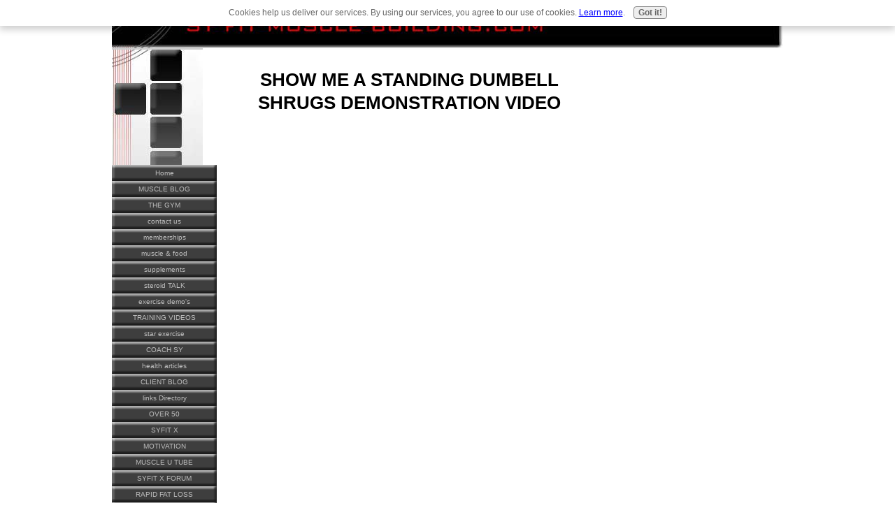

--- FILE ---
content_type: text/html; charset=utf-8
request_url: https://www.google.com/recaptcha/api2/aframe
body_size: 265
content:
<!DOCTYPE HTML><html><head><meta http-equiv="content-type" content="text/html; charset=UTF-8"></head><body><script nonce="7n9g5usP_0br_tpit2PkIQ">/** Anti-fraud and anti-abuse applications only. See google.com/recaptcha */ try{var clients={'sodar':'https://pagead2.googlesyndication.com/pagead/sodar?'};window.addEventListener("message",function(a){try{if(a.source===window.parent){var b=JSON.parse(a.data);var c=clients[b['id']];if(c){var d=document.createElement('img');d.src=c+b['params']+'&rc='+(localStorage.getItem("rc::a")?sessionStorage.getItem("rc::b"):"");window.document.body.appendChild(d);sessionStorage.setItem("rc::e",parseInt(sessionStorage.getItem("rc::e")||0)+1);localStorage.setItem("rc::h",'1768871232595');}}}catch(b){}});window.parent.postMessage("_grecaptcha_ready", "*");}catch(b){}</script></body></html>